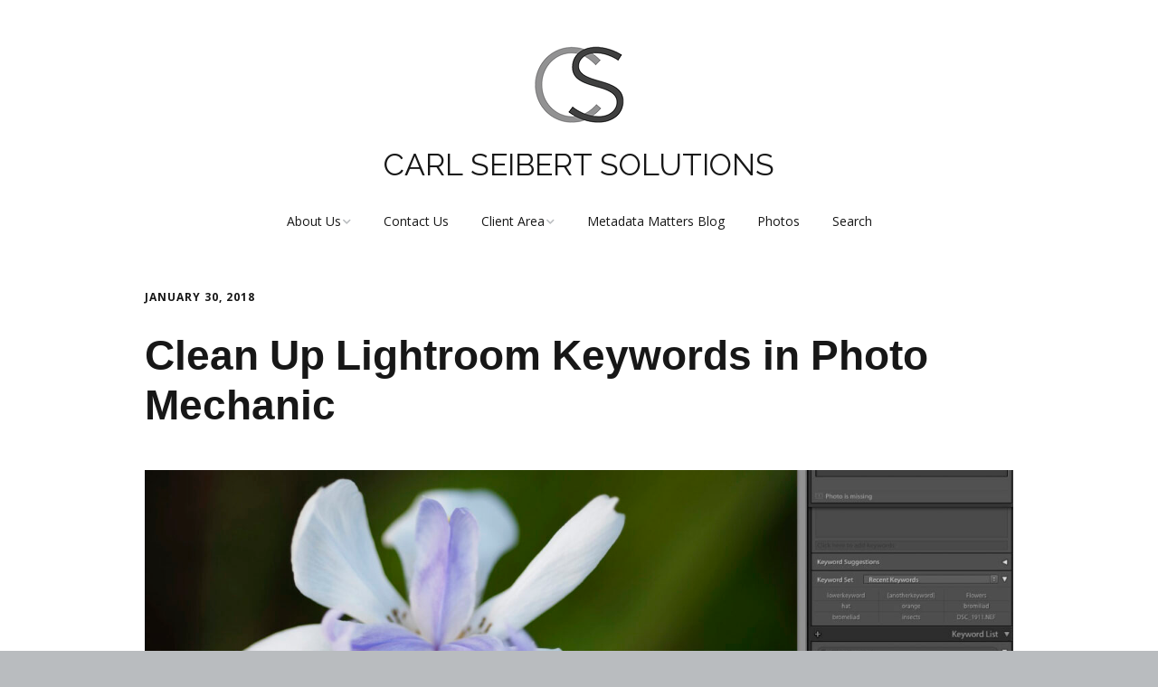

--- FILE ---
content_type: text/html; charset=utf-8
request_url: https://www.google.com/recaptcha/api2/anchor?ar=1&k=6Lf-RicUAAAAAPvorljMakOBqmH5Tqbv7x_oILLj&co=aHR0cHM6Ly93d3cuY2FybHNlaWJlcnQuY29tOjQ0Mw..&hl=en&v=PoyoqOPhxBO7pBk68S4YbpHZ&theme=light&size=normal&anchor-ms=20000&execute-ms=30000&cb=rdxbydfhltsa
body_size: 49685
content:
<!DOCTYPE HTML><html dir="ltr" lang="en"><head><meta http-equiv="Content-Type" content="text/html; charset=UTF-8">
<meta http-equiv="X-UA-Compatible" content="IE=edge">
<title>reCAPTCHA</title>
<style type="text/css">
/* cyrillic-ext */
@font-face {
  font-family: 'Roboto';
  font-style: normal;
  font-weight: 400;
  font-stretch: 100%;
  src: url(//fonts.gstatic.com/s/roboto/v48/KFO7CnqEu92Fr1ME7kSn66aGLdTylUAMa3GUBHMdazTgWw.woff2) format('woff2');
  unicode-range: U+0460-052F, U+1C80-1C8A, U+20B4, U+2DE0-2DFF, U+A640-A69F, U+FE2E-FE2F;
}
/* cyrillic */
@font-face {
  font-family: 'Roboto';
  font-style: normal;
  font-weight: 400;
  font-stretch: 100%;
  src: url(//fonts.gstatic.com/s/roboto/v48/KFO7CnqEu92Fr1ME7kSn66aGLdTylUAMa3iUBHMdazTgWw.woff2) format('woff2');
  unicode-range: U+0301, U+0400-045F, U+0490-0491, U+04B0-04B1, U+2116;
}
/* greek-ext */
@font-face {
  font-family: 'Roboto';
  font-style: normal;
  font-weight: 400;
  font-stretch: 100%;
  src: url(//fonts.gstatic.com/s/roboto/v48/KFO7CnqEu92Fr1ME7kSn66aGLdTylUAMa3CUBHMdazTgWw.woff2) format('woff2');
  unicode-range: U+1F00-1FFF;
}
/* greek */
@font-face {
  font-family: 'Roboto';
  font-style: normal;
  font-weight: 400;
  font-stretch: 100%;
  src: url(//fonts.gstatic.com/s/roboto/v48/KFO7CnqEu92Fr1ME7kSn66aGLdTylUAMa3-UBHMdazTgWw.woff2) format('woff2');
  unicode-range: U+0370-0377, U+037A-037F, U+0384-038A, U+038C, U+038E-03A1, U+03A3-03FF;
}
/* math */
@font-face {
  font-family: 'Roboto';
  font-style: normal;
  font-weight: 400;
  font-stretch: 100%;
  src: url(//fonts.gstatic.com/s/roboto/v48/KFO7CnqEu92Fr1ME7kSn66aGLdTylUAMawCUBHMdazTgWw.woff2) format('woff2');
  unicode-range: U+0302-0303, U+0305, U+0307-0308, U+0310, U+0312, U+0315, U+031A, U+0326-0327, U+032C, U+032F-0330, U+0332-0333, U+0338, U+033A, U+0346, U+034D, U+0391-03A1, U+03A3-03A9, U+03B1-03C9, U+03D1, U+03D5-03D6, U+03F0-03F1, U+03F4-03F5, U+2016-2017, U+2034-2038, U+203C, U+2040, U+2043, U+2047, U+2050, U+2057, U+205F, U+2070-2071, U+2074-208E, U+2090-209C, U+20D0-20DC, U+20E1, U+20E5-20EF, U+2100-2112, U+2114-2115, U+2117-2121, U+2123-214F, U+2190, U+2192, U+2194-21AE, U+21B0-21E5, U+21F1-21F2, U+21F4-2211, U+2213-2214, U+2216-22FF, U+2308-230B, U+2310, U+2319, U+231C-2321, U+2336-237A, U+237C, U+2395, U+239B-23B7, U+23D0, U+23DC-23E1, U+2474-2475, U+25AF, U+25B3, U+25B7, U+25BD, U+25C1, U+25CA, U+25CC, U+25FB, U+266D-266F, U+27C0-27FF, U+2900-2AFF, U+2B0E-2B11, U+2B30-2B4C, U+2BFE, U+3030, U+FF5B, U+FF5D, U+1D400-1D7FF, U+1EE00-1EEFF;
}
/* symbols */
@font-face {
  font-family: 'Roboto';
  font-style: normal;
  font-weight: 400;
  font-stretch: 100%;
  src: url(//fonts.gstatic.com/s/roboto/v48/KFO7CnqEu92Fr1ME7kSn66aGLdTylUAMaxKUBHMdazTgWw.woff2) format('woff2');
  unicode-range: U+0001-000C, U+000E-001F, U+007F-009F, U+20DD-20E0, U+20E2-20E4, U+2150-218F, U+2190, U+2192, U+2194-2199, U+21AF, U+21E6-21F0, U+21F3, U+2218-2219, U+2299, U+22C4-22C6, U+2300-243F, U+2440-244A, U+2460-24FF, U+25A0-27BF, U+2800-28FF, U+2921-2922, U+2981, U+29BF, U+29EB, U+2B00-2BFF, U+4DC0-4DFF, U+FFF9-FFFB, U+10140-1018E, U+10190-1019C, U+101A0, U+101D0-101FD, U+102E0-102FB, U+10E60-10E7E, U+1D2C0-1D2D3, U+1D2E0-1D37F, U+1F000-1F0FF, U+1F100-1F1AD, U+1F1E6-1F1FF, U+1F30D-1F30F, U+1F315, U+1F31C, U+1F31E, U+1F320-1F32C, U+1F336, U+1F378, U+1F37D, U+1F382, U+1F393-1F39F, U+1F3A7-1F3A8, U+1F3AC-1F3AF, U+1F3C2, U+1F3C4-1F3C6, U+1F3CA-1F3CE, U+1F3D4-1F3E0, U+1F3ED, U+1F3F1-1F3F3, U+1F3F5-1F3F7, U+1F408, U+1F415, U+1F41F, U+1F426, U+1F43F, U+1F441-1F442, U+1F444, U+1F446-1F449, U+1F44C-1F44E, U+1F453, U+1F46A, U+1F47D, U+1F4A3, U+1F4B0, U+1F4B3, U+1F4B9, U+1F4BB, U+1F4BF, U+1F4C8-1F4CB, U+1F4D6, U+1F4DA, U+1F4DF, U+1F4E3-1F4E6, U+1F4EA-1F4ED, U+1F4F7, U+1F4F9-1F4FB, U+1F4FD-1F4FE, U+1F503, U+1F507-1F50B, U+1F50D, U+1F512-1F513, U+1F53E-1F54A, U+1F54F-1F5FA, U+1F610, U+1F650-1F67F, U+1F687, U+1F68D, U+1F691, U+1F694, U+1F698, U+1F6AD, U+1F6B2, U+1F6B9-1F6BA, U+1F6BC, U+1F6C6-1F6CF, U+1F6D3-1F6D7, U+1F6E0-1F6EA, U+1F6F0-1F6F3, U+1F6F7-1F6FC, U+1F700-1F7FF, U+1F800-1F80B, U+1F810-1F847, U+1F850-1F859, U+1F860-1F887, U+1F890-1F8AD, U+1F8B0-1F8BB, U+1F8C0-1F8C1, U+1F900-1F90B, U+1F93B, U+1F946, U+1F984, U+1F996, U+1F9E9, U+1FA00-1FA6F, U+1FA70-1FA7C, U+1FA80-1FA89, U+1FA8F-1FAC6, U+1FACE-1FADC, U+1FADF-1FAE9, U+1FAF0-1FAF8, U+1FB00-1FBFF;
}
/* vietnamese */
@font-face {
  font-family: 'Roboto';
  font-style: normal;
  font-weight: 400;
  font-stretch: 100%;
  src: url(//fonts.gstatic.com/s/roboto/v48/KFO7CnqEu92Fr1ME7kSn66aGLdTylUAMa3OUBHMdazTgWw.woff2) format('woff2');
  unicode-range: U+0102-0103, U+0110-0111, U+0128-0129, U+0168-0169, U+01A0-01A1, U+01AF-01B0, U+0300-0301, U+0303-0304, U+0308-0309, U+0323, U+0329, U+1EA0-1EF9, U+20AB;
}
/* latin-ext */
@font-face {
  font-family: 'Roboto';
  font-style: normal;
  font-weight: 400;
  font-stretch: 100%;
  src: url(//fonts.gstatic.com/s/roboto/v48/KFO7CnqEu92Fr1ME7kSn66aGLdTylUAMa3KUBHMdazTgWw.woff2) format('woff2');
  unicode-range: U+0100-02BA, U+02BD-02C5, U+02C7-02CC, U+02CE-02D7, U+02DD-02FF, U+0304, U+0308, U+0329, U+1D00-1DBF, U+1E00-1E9F, U+1EF2-1EFF, U+2020, U+20A0-20AB, U+20AD-20C0, U+2113, U+2C60-2C7F, U+A720-A7FF;
}
/* latin */
@font-face {
  font-family: 'Roboto';
  font-style: normal;
  font-weight: 400;
  font-stretch: 100%;
  src: url(//fonts.gstatic.com/s/roboto/v48/KFO7CnqEu92Fr1ME7kSn66aGLdTylUAMa3yUBHMdazQ.woff2) format('woff2');
  unicode-range: U+0000-00FF, U+0131, U+0152-0153, U+02BB-02BC, U+02C6, U+02DA, U+02DC, U+0304, U+0308, U+0329, U+2000-206F, U+20AC, U+2122, U+2191, U+2193, U+2212, U+2215, U+FEFF, U+FFFD;
}
/* cyrillic-ext */
@font-face {
  font-family: 'Roboto';
  font-style: normal;
  font-weight: 500;
  font-stretch: 100%;
  src: url(//fonts.gstatic.com/s/roboto/v48/KFO7CnqEu92Fr1ME7kSn66aGLdTylUAMa3GUBHMdazTgWw.woff2) format('woff2');
  unicode-range: U+0460-052F, U+1C80-1C8A, U+20B4, U+2DE0-2DFF, U+A640-A69F, U+FE2E-FE2F;
}
/* cyrillic */
@font-face {
  font-family: 'Roboto';
  font-style: normal;
  font-weight: 500;
  font-stretch: 100%;
  src: url(//fonts.gstatic.com/s/roboto/v48/KFO7CnqEu92Fr1ME7kSn66aGLdTylUAMa3iUBHMdazTgWw.woff2) format('woff2');
  unicode-range: U+0301, U+0400-045F, U+0490-0491, U+04B0-04B1, U+2116;
}
/* greek-ext */
@font-face {
  font-family: 'Roboto';
  font-style: normal;
  font-weight: 500;
  font-stretch: 100%;
  src: url(//fonts.gstatic.com/s/roboto/v48/KFO7CnqEu92Fr1ME7kSn66aGLdTylUAMa3CUBHMdazTgWw.woff2) format('woff2');
  unicode-range: U+1F00-1FFF;
}
/* greek */
@font-face {
  font-family: 'Roboto';
  font-style: normal;
  font-weight: 500;
  font-stretch: 100%;
  src: url(//fonts.gstatic.com/s/roboto/v48/KFO7CnqEu92Fr1ME7kSn66aGLdTylUAMa3-UBHMdazTgWw.woff2) format('woff2');
  unicode-range: U+0370-0377, U+037A-037F, U+0384-038A, U+038C, U+038E-03A1, U+03A3-03FF;
}
/* math */
@font-face {
  font-family: 'Roboto';
  font-style: normal;
  font-weight: 500;
  font-stretch: 100%;
  src: url(//fonts.gstatic.com/s/roboto/v48/KFO7CnqEu92Fr1ME7kSn66aGLdTylUAMawCUBHMdazTgWw.woff2) format('woff2');
  unicode-range: U+0302-0303, U+0305, U+0307-0308, U+0310, U+0312, U+0315, U+031A, U+0326-0327, U+032C, U+032F-0330, U+0332-0333, U+0338, U+033A, U+0346, U+034D, U+0391-03A1, U+03A3-03A9, U+03B1-03C9, U+03D1, U+03D5-03D6, U+03F0-03F1, U+03F4-03F5, U+2016-2017, U+2034-2038, U+203C, U+2040, U+2043, U+2047, U+2050, U+2057, U+205F, U+2070-2071, U+2074-208E, U+2090-209C, U+20D0-20DC, U+20E1, U+20E5-20EF, U+2100-2112, U+2114-2115, U+2117-2121, U+2123-214F, U+2190, U+2192, U+2194-21AE, U+21B0-21E5, U+21F1-21F2, U+21F4-2211, U+2213-2214, U+2216-22FF, U+2308-230B, U+2310, U+2319, U+231C-2321, U+2336-237A, U+237C, U+2395, U+239B-23B7, U+23D0, U+23DC-23E1, U+2474-2475, U+25AF, U+25B3, U+25B7, U+25BD, U+25C1, U+25CA, U+25CC, U+25FB, U+266D-266F, U+27C0-27FF, U+2900-2AFF, U+2B0E-2B11, U+2B30-2B4C, U+2BFE, U+3030, U+FF5B, U+FF5D, U+1D400-1D7FF, U+1EE00-1EEFF;
}
/* symbols */
@font-face {
  font-family: 'Roboto';
  font-style: normal;
  font-weight: 500;
  font-stretch: 100%;
  src: url(//fonts.gstatic.com/s/roboto/v48/KFO7CnqEu92Fr1ME7kSn66aGLdTylUAMaxKUBHMdazTgWw.woff2) format('woff2');
  unicode-range: U+0001-000C, U+000E-001F, U+007F-009F, U+20DD-20E0, U+20E2-20E4, U+2150-218F, U+2190, U+2192, U+2194-2199, U+21AF, U+21E6-21F0, U+21F3, U+2218-2219, U+2299, U+22C4-22C6, U+2300-243F, U+2440-244A, U+2460-24FF, U+25A0-27BF, U+2800-28FF, U+2921-2922, U+2981, U+29BF, U+29EB, U+2B00-2BFF, U+4DC0-4DFF, U+FFF9-FFFB, U+10140-1018E, U+10190-1019C, U+101A0, U+101D0-101FD, U+102E0-102FB, U+10E60-10E7E, U+1D2C0-1D2D3, U+1D2E0-1D37F, U+1F000-1F0FF, U+1F100-1F1AD, U+1F1E6-1F1FF, U+1F30D-1F30F, U+1F315, U+1F31C, U+1F31E, U+1F320-1F32C, U+1F336, U+1F378, U+1F37D, U+1F382, U+1F393-1F39F, U+1F3A7-1F3A8, U+1F3AC-1F3AF, U+1F3C2, U+1F3C4-1F3C6, U+1F3CA-1F3CE, U+1F3D4-1F3E0, U+1F3ED, U+1F3F1-1F3F3, U+1F3F5-1F3F7, U+1F408, U+1F415, U+1F41F, U+1F426, U+1F43F, U+1F441-1F442, U+1F444, U+1F446-1F449, U+1F44C-1F44E, U+1F453, U+1F46A, U+1F47D, U+1F4A3, U+1F4B0, U+1F4B3, U+1F4B9, U+1F4BB, U+1F4BF, U+1F4C8-1F4CB, U+1F4D6, U+1F4DA, U+1F4DF, U+1F4E3-1F4E6, U+1F4EA-1F4ED, U+1F4F7, U+1F4F9-1F4FB, U+1F4FD-1F4FE, U+1F503, U+1F507-1F50B, U+1F50D, U+1F512-1F513, U+1F53E-1F54A, U+1F54F-1F5FA, U+1F610, U+1F650-1F67F, U+1F687, U+1F68D, U+1F691, U+1F694, U+1F698, U+1F6AD, U+1F6B2, U+1F6B9-1F6BA, U+1F6BC, U+1F6C6-1F6CF, U+1F6D3-1F6D7, U+1F6E0-1F6EA, U+1F6F0-1F6F3, U+1F6F7-1F6FC, U+1F700-1F7FF, U+1F800-1F80B, U+1F810-1F847, U+1F850-1F859, U+1F860-1F887, U+1F890-1F8AD, U+1F8B0-1F8BB, U+1F8C0-1F8C1, U+1F900-1F90B, U+1F93B, U+1F946, U+1F984, U+1F996, U+1F9E9, U+1FA00-1FA6F, U+1FA70-1FA7C, U+1FA80-1FA89, U+1FA8F-1FAC6, U+1FACE-1FADC, U+1FADF-1FAE9, U+1FAF0-1FAF8, U+1FB00-1FBFF;
}
/* vietnamese */
@font-face {
  font-family: 'Roboto';
  font-style: normal;
  font-weight: 500;
  font-stretch: 100%;
  src: url(//fonts.gstatic.com/s/roboto/v48/KFO7CnqEu92Fr1ME7kSn66aGLdTylUAMa3OUBHMdazTgWw.woff2) format('woff2');
  unicode-range: U+0102-0103, U+0110-0111, U+0128-0129, U+0168-0169, U+01A0-01A1, U+01AF-01B0, U+0300-0301, U+0303-0304, U+0308-0309, U+0323, U+0329, U+1EA0-1EF9, U+20AB;
}
/* latin-ext */
@font-face {
  font-family: 'Roboto';
  font-style: normal;
  font-weight: 500;
  font-stretch: 100%;
  src: url(//fonts.gstatic.com/s/roboto/v48/KFO7CnqEu92Fr1ME7kSn66aGLdTylUAMa3KUBHMdazTgWw.woff2) format('woff2');
  unicode-range: U+0100-02BA, U+02BD-02C5, U+02C7-02CC, U+02CE-02D7, U+02DD-02FF, U+0304, U+0308, U+0329, U+1D00-1DBF, U+1E00-1E9F, U+1EF2-1EFF, U+2020, U+20A0-20AB, U+20AD-20C0, U+2113, U+2C60-2C7F, U+A720-A7FF;
}
/* latin */
@font-face {
  font-family: 'Roboto';
  font-style: normal;
  font-weight: 500;
  font-stretch: 100%;
  src: url(//fonts.gstatic.com/s/roboto/v48/KFO7CnqEu92Fr1ME7kSn66aGLdTylUAMa3yUBHMdazQ.woff2) format('woff2');
  unicode-range: U+0000-00FF, U+0131, U+0152-0153, U+02BB-02BC, U+02C6, U+02DA, U+02DC, U+0304, U+0308, U+0329, U+2000-206F, U+20AC, U+2122, U+2191, U+2193, U+2212, U+2215, U+FEFF, U+FFFD;
}
/* cyrillic-ext */
@font-face {
  font-family: 'Roboto';
  font-style: normal;
  font-weight: 900;
  font-stretch: 100%;
  src: url(//fonts.gstatic.com/s/roboto/v48/KFO7CnqEu92Fr1ME7kSn66aGLdTylUAMa3GUBHMdazTgWw.woff2) format('woff2');
  unicode-range: U+0460-052F, U+1C80-1C8A, U+20B4, U+2DE0-2DFF, U+A640-A69F, U+FE2E-FE2F;
}
/* cyrillic */
@font-face {
  font-family: 'Roboto';
  font-style: normal;
  font-weight: 900;
  font-stretch: 100%;
  src: url(//fonts.gstatic.com/s/roboto/v48/KFO7CnqEu92Fr1ME7kSn66aGLdTylUAMa3iUBHMdazTgWw.woff2) format('woff2');
  unicode-range: U+0301, U+0400-045F, U+0490-0491, U+04B0-04B1, U+2116;
}
/* greek-ext */
@font-face {
  font-family: 'Roboto';
  font-style: normal;
  font-weight: 900;
  font-stretch: 100%;
  src: url(//fonts.gstatic.com/s/roboto/v48/KFO7CnqEu92Fr1ME7kSn66aGLdTylUAMa3CUBHMdazTgWw.woff2) format('woff2');
  unicode-range: U+1F00-1FFF;
}
/* greek */
@font-face {
  font-family: 'Roboto';
  font-style: normal;
  font-weight: 900;
  font-stretch: 100%;
  src: url(//fonts.gstatic.com/s/roboto/v48/KFO7CnqEu92Fr1ME7kSn66aGLdTylUAMa3-UBHMdazTgWw.woff2) format('woff2');
  unicode-range: U+0370-0377, U+037A-037F, U+0384-038A, U+038C, U+038E-03A1, U+03A3-03FF;
}
/* math */
@font-face {
  font-family: 'Roboto';
  font-style: normal;
  font-weight: 900;
  font-stretch: 100%;
  src: url(//fonts.gstatic.com/s/roboto/v48/KFO7CnqEu92Fr1ME7kSn66aGLdTylUAMawCUBHMdazTgWw.woff2) format('woff2');
  unicode-range: U+0302-0303, U+0305, U+0307-0308, U+0310, U+0312, U+0315, U+031A, U+0326-0327, U+032C, U+032F-0330, U+0332-0333, U+0338, U+033A, U+0346, U+034D, U+0391-03A1, U+03A3-03A9, U+03B1-03C9, U+03D1, U+03D5-03D6, U+03F0-03F1, U+03F4-03F5, U+2016-2017, U+2034-2038, U+203C, U+2040, U+2043, U+2047, U+2050, U+2057, U+205F, U+2070-2071, U+2074-208E, U+2090-209C, U+20D0-20DC, U+20E1, U+20E5-20EF, U+2100-2112, U+2114-2115, U+2117-2121, U+2123-214F, U+2190, U+2192, U+2194-21AE, U+21B0-21E5, U+21F1-21F2, U+21F4-2211, U+2213-2214, U+2216-22FF, U+2308-230B, U+2310, U+2319, U+231C-2321, U+2336-237A, U+237C, U+2395, U+239B-23B7, U+23D0, U+23DC-23E1, U+2474-2475, U+25AF, U+25B3, U+25B7, U+25BD, U+25C1, U+25CA, U+25CC, U+25FB, U+266D-266F, U+27C0-27FF, U+2900-2AFF, U+2B0E-2B11, U+2B30-2B4C, U+2BFE, U+3030, U+FF5B, U+FF5D, U+1D400-1D7FF, U+1EE00-1EEFF;
}
/* symbols */
@font-face {
  font-family: 'Roboto';
  font-style: normal;
  font-weight: 900;
  font-stretch: 100%;
  src: url(//fonts.gstatic.com/s/roboto/v48/KFO7CnqEu92Fr1ME7kSn66aGLdTylUAMaxKUBHMdazTgWw.woff2) format('woff2');
  unicode-range: U+0001-000C, U+000E-001F, U+007F-009F, U+20DD-20E0, U+20E2-20E4, U+2150-218F, U+2190, U+2192, U+2194-2199, U+21AF, U+21E6-21F0, U+21F3, U+2218-2219, U+2299, U+22C4-22C6, U+2300-243F, U+2440-244A, U+2460-24FF, U+25A0-27BF, U+2800-28FF, U+2921-2922, U+2981, U+29BF, U+29EB, U+2B00-2BFF, U+4DC0-4DFF, U+FFF9-FFFB, U+10140-1018E, U+10190-1019C, U+101A0, U+101D0-101FD, U+102E0-102FB, U+10E60-10E7E, U+1D2C0-1D2D3, U+1D2E0-1D37F, U+1F000-1F0FF, U+1F100-1F1AD, U+1F1E6-1F1FF, U+1F30D-1F30F, U+1F315, U+1F31C, U+1F31E, U+1F320-1F32C, U+1F336, U+1F378, U+1F37D, U+1F382, U+1F393-1F39F, U+1F3A7-1F3A8, U+1F3AC-1F3AF, U+1F3C2, U+1F3C4-1F3C6, U+1F3CA-1F3CE, U+1F3D4-1F3E0, U+1F3ED, U+1F3F1-1F3F3, U+1F3F5-1F3F7, U+1F408, U+1F415, U+1F41F, U+1F426, U+1F43F, U+1F441-1F442, U+1F444, U+1F446-1F449, U+1F44C-1F44E, U+1F453, U+1F46A, U+1F47D, U+1F4A3, U+1F4B0, U+1F4B3, U+1F4B9, U+1F4BB, U+1F4BF, U+1F4C8-1F4CB, U+1F4D6, U+1F4DA, U+1F4DF, U+1F4E3-1F4E6, U+1F4EA-1F4ED, U+1F4F7, U+1F4F9-1F4FB, U+1F4FD-1F4FE, U+1F503, U+1F507-1F50B, U+1F50D, U+1F512-1F513, U+1F53E-1F54A, U+1F54F-1F5FA, U+1F610, U+1F650-1F67F, U+1F687, U+1F68D, U+1F691, U+1F694, U+1F698, U+1F6AD, U+1F6B2, U+1F6B9-1F6BA, U+1F6BC, U+1F6C6-1F6CF, U+1F6D3-1F6D7, U+1F6E0-1F6EA, U+1F6F0-1F6F3, U+1F6F7-1F6FC, U+1F700-1F7FF, U+1F800-1F80B, U+1F810-1F847, U+1F850-1F859, U+1F860-1F887, U+1F890-1F8AD, U+1F8B0-1F8BB, U+1F8C0-1F8C1, U+1F900-1F90B, U+1F93B, U+1F946, U+1F984, U+1F996, U+1F9E9, U+1FA00-1FA6F, U+1FA70-1FA7C, U+1FA80-1FA89, U+1FA8F-1FAC6, U+1FACE-1FADC, U+1FADF-1FAE9, U+1FAF0-1FAF8, U+1FB00-1FBFF;
}
/* vietnamese */
@font-face {
  font-family: 'Roboto';
  font-style: normal;
  font-weight: 900;
  font-stretch: 100%;
  src: url(//fonts.gstatic.com/s/roboto/v48/KFO7CnqEu92Fr1ME7kSn66aGLdTylUAMa3OUBHMdazTgWw.woff2) format('woff2');
  unicode-range: U+0102-0103, U+0110-0111, U+0128-0129, U+0168-0169, U+01A0-01A1, U+01AF-01B0, U+0300-0301, U+0303-0304, U+0308-0309, U+0323, U+0329, U+1EA0-1EF9, U+20AB;
}
/* latin-ext */
@font-face {
  font-family: 'Roboto';
  font-style: normal;
  font-weight: 900;
  font-stretch: 100%;
  src: url(//fonts.gstatic.com/s/roboto/v48/KFO7CnqEu92Fr1ME7kSn66aGLdTylUAMa3KUBHMdazTgWw.woff2) format('woff2');
  unicode-range: U+0100-02BA, U+02BD-02C5, U+02C7-02CC, U+02CE-02D7, U+02DD-02FF, U+0304, U+0308, U+0329, U+1D00-1DBF, U+1E00-1E9F, U+1EF2-1EFF, U+2020, U+20A0-20AB, U+20AD-20C0, U+2113, U+2C60-2C7F, U+A720-A7FF;
}
/* latin */
@font-face {
  font-family: 'Roboto';
  font-style: normal;
  font-weight: 900;
  font-stretch: 100%;
  src: url(//fonts.gstatic.com/s/roboto/v48/KFO7CnqEu92Fr1ME7kSn66aGLdTylUAMa3yUBHMdazQ.woff2) format('woff2');
  unicode-range: U+0000-00FF, U+0131, U+0152-0153, U+02BB-02BC, U+02C6, U+02DA, U+02DC, U+0304, U+0308, U+0329, U+2000-206F, U+20AC, U+2122, U+2191, U+2193, U+2212, U+2215, U+FEFF, U+FFFD;
}

</style>
<link rel="stylesheet" type="text/css" href="https://www.gstatic.com/recaptcha/releases/PoyoqOPhxBO7pBk68S4YbpHZ/styles__ltr.css">
<script nonce="mrO7Y7Otnz5ej8Qgh0LuRg" type="text/javascript">window['__recaptcha_api'] = 'https://www.google.com/recaptcha/api2/';</script>
<script type="text/javascript" src="https://www.gstatic.com/recaptcha/releases/PoyoqOPhxBO7pBk68S4YbpHZ/recaptcha__en.js" nonce="mrO7Y7Otnz5ej8Qgh0LuRg">
      
    </script></head>
<body><div id="rc-anchor-alert" class="rc-anchor-alert"></div>
<input type="hidden" id="recaptcha-token" value="[base64]">
<script type="text/javascript" nonce="mrO7Y7Otnz5ej8Qgh0LuRg">
      recaptcha.anchor.Main.init("[\x22ainput\x22,[\x22bgdata\x22,\x22\x22,\[base64]/[base64]/bmV3IFpbdF0obVswXSk6Sz09Mj9uZXcgWlt0XShtWzBdLG1bMV0pOks9PTM/bmV3IFpbdF0obVswXSxtWzFdLG1bMl0pOks9PTQ/[base64]/[base64]/[base64]/[base64]/[base64]/[base64]/[base64]/[base64]/[base64]/[base64]/[base64]/[base64]/[base64]/[base64]\\u003d\\u003d\x22,\[base64]\x22,\[base64]/F8KRw64SYwR3wqxHPMKgw5R1w4LChcOawrtIBcOxwr8OM8KDwr/DoMK/w4LCtjpTwp7CtjgxFcKZJMKgfcK6w4Vnwpg/w4lBcEfCq8ObHW3Cg8KjPk1Ww7/DjCwKQRDCmMOcw4QpwqonKApve8OzwpzDiG/[base64]/NS/[base64]/w48Lw7fDryHClMK2e8Kwwq/[base64]/DknLDvUDDmnjDkcKRw4cVwrbCsMOBwph9WBt2AsOYYGoawqfCrxBBNi1JcMOcb8Ouwr3DlwQIwrXDqjl1w6LDtsOjwqZxworCpXfDnF3CnsKRY8KydsOPw6otwpd0wqvCh8OgY3hTXAXCp8Kpw7Jlw7fCjSw9w6VLKsK/wpjDhcOSJ8Olwp7Du8KXw7skw75MFnpNwqodBSHCh2LDrcO7MmXCkxnDhT1rDcOIwoXDo04fwr/[base64]/G0ZRw5XDl8Kbw7pMBh5Iw7bCqVfCj8O2MMKiw6rCsUF7wpJ4w7I/woLCqMK2w7cYNEjDkmnCsxjCpcKTCcKEwqMVwr7Do8O7IFjCtzjCgjDCm2LCh8K5V8ObdMOiUG/Dh8O+w5PCrcO3DcKsw5HDjcK6V8KTL8OgLMOIw7YAUcOINMK5w4zCgcKHw6dswpUVw7wVw7sBwq/Cl8Ktw6/DlsOLai5zIQNUM1RWwqpbw7jDmsOmwqjDmEXCrsKuMRlqw414And4w6duFhXDmivCs3xtwrh3wqhWwpVrwphEw7/Du1RLW8OcwrPDgSlYw7bCvlHDicOOZ8KAw7rCkcKjwonDjcKYw5/DngzDiU5/w5vDhFZqLMK6w4cuwpDDvgPCksKlS8KuwqDDhsOiAsKowoltMibDrMO0KiBRF1JjPGp+HkvDusO5d00Bw5tlwrsjLjlOwr7DhMOrYmZUQMKhKUpnewc2UcOJUMOtIsKJLsK6wr0ow6pBwpkCwo0Fw550czo9E1Fowpg/WCTDmsK6w4dAwrnCiV7Dux3Dn8Ouw5bCrh3CusObS8KYw5sCwr/CtV0wIBoXA8KUDCI4FsO3JsK1SxPCrSvDrcKXKh4dwoA4w6N/[base64]/DrHMwC8OjLcKROWLCiSbCs33DtXVFVMKswpTDghdlFGZzVCNhRm1Zw4l/[base64]/DqsKsw7wtw7TDmcObXMOUP8KZYsK3Y8OFwopXWcOAH2k8X8K5w6fCv8OYw6XCr8KYwoHCssOQBVw4IlfCksO2FmoVRSc8VxVcw5DCsMKhERbCucOjb2jClnt1wpUSw5fCicK+wr1yA8O9w60tBUfCp8Otw44CEDnDiiJ4w5XCncOow6/CojbDlVvDi8Kywr8hw4IoTBgbw6rCnxXCjMKOwqQIw6vCpsO0YMOKw7FWwr5hwr3DvyHCn8OAbnLDk8OTw4rCicOTX8KpwrsywrQBXxQzLAx+MmHDs1pWwqEDwrXDrsKIw4PDkcOlFcKqwpYPd8K9UMK7wp/[base64]/CssOBwrPDv2PDp8K5wq7DlMKkwrnDrlEGQ8OMwoAmw5fCtMKGfEvCq8ORfG/[base64]/CvHpFHzzDtQYZw63DoMONDXMVw69RwrUYwrnDjcOXw5pDwpYxwrLDhMKLLcOrQ8KVAMKww77ChcKmwroaecOeU25fw6zCh8KicXdQA3xlb2xPw7LCihcABAUIaF7DgHTDvDTCqHs/wqbDoTkgw4DCiwLCkcOrw6QeKQ8lQMKHJl3CpcKfwok3VwPCpXMew43DisK6XcOKOi/ChwgSw7s9wqkgMcOQIsOXw6XCssO6wph/PydUaHzDixfDvTnDicOUw4AraMKPwpnCtVkbOT/DkB7DmcOcw5HCpCoVw43CusOaIsO0akNiw4DDn2BRwoJEE8KcwpzChS7DuMKyw40cBsO+w7TDhRzDuSbCm8OCEzk6wrgLMDQbHcK0wpsSMRjChcO0wrwww6PDo8KMEQIzwpdhwoLDmcKVcw1BQMKIIWxcwo05wovDiUIINcKMw4Y2LXxfHW9NPEExw44/esO8EMO6XnHCuMO9XknDrU/CjcKKVcOQClstRcOiw7xoSMOTayHCh8ObMMKpw6ZLwpsVJmHCtMO+QMKjaXDCncKvw5kOw7cOw6vCpsO6w650bRgsZMKDw68BOcOfw4AOwrx5wr9hDsKsVlrCpsO+KcOAasOeAEHChcOJw4bDjcO1TGcdw5rDrntwXSPClArCvzoawrXDmBPCkhsMbn/CjV5mwrXDsMOnw7fCsgcDw5LDi8Osw5/[base64]/Ck23CukxBwrllb11pw4fCpcK9OkPDj8Kzw67ChXQuwpEqw4jCmQfCncKuVsOCwrzCh8Ocw7zCjUXCgsK0wpluRA3DjcKYw4DDsxBewo9rHSvCnAVJacOIw6zDv15ewroqJ0zCpsKgc3p2VHoIwo/CvcOMWwTDgRZlwq8OwqbClcOlZcKBNMOew490w7BCFcOowqjCr8KGdhDCgXnDs0IuwpbDimN2H8KBFTpEAFwSwp7CisK2K0gLQlXCiMKIwpZ7w7jCq8OPUMO/TsKIw6DCrARUBVrDrDsSwpkww4PDi8ORdCg7wpzCmUtjw4DCi8OuVcOFfcKcRiJTw7fDkRbCrl/Cpn9VBMK8w5BzJCkFwowPeWzCrFdLSMKkwoTCijJXw6fCtT/CoMOnwrjDgTbDp8KLOcKFw6rCtSrDj8OTwprDi2nClxpzwqEVwrISAXXCvMObwrnCp8KwQMO/[base64]/Ds8OhwoA/HMO0LMO/X8OGFV5QKBrChMOPFMK8wo3DgsK5w7HCokMXwpbCqUg2NFPClSvDmFzClMOqQRzCpsK7Cykxw7TCksKKwrdUVcKsw542w5kewo06DABGNsK2w7Jxwo/CmFHDi8OMAijCjm/DjMKBwrxBelRIAALCmcO7BcOkaMOvfcKfw7gVw6XCscOoKMKMw4NAHsOKCi/DsTdbwqnDrcORw5svw5vCoMK7wooedcKbOcK9HcKiV8OYBjXCgSNGw7lOwq/[base64]/Dn8KLOcKKF8O/[base64]/[base64]/fTfDo13Cu8KOw6TDksK3KMKWw5E5w6LCpcKvwrAlIMO6wp3CrsKvN8KIcTbDlsOCIQDDgkhhKsKwwpjCmMOiE8KrdsOYwr7DnF3CpTLDghjDoyrDhsObPhpfw45Kw4nDmcKgKV/DiGbCjQkFw4vClcKgOsK/wo06wqEgwpfCi8OUCsOmFH7Dj8Kcw5DDhlzCgmTDqsOxw4gxP8KfaXkwWsKvEMKAFMKWPHc6EMKUwqguHlbCvMKHT8OKw5MEw7UwMnVbw69jwpDDs8KcfsKJwpI8wq7DvcKrwqnDskY4dsKlwqzDtV3Cl8Kaw6lKwr5bwqzCv8Otw77CqDA/[base64]/Cn8Ksf8OiSMKow43Co1R7ewjDoH95wpQ3Yx/CvQ0XwqHCrsKtfWkVwoBfwrlwwptJw5YgPcO4YsOnwpVMwr00SVnDpF4rfsK8woTCiG1Uw4Niw7zDicOcPcO4M8OKWh8AwpoMw5PChcOSccOCLFZ0JcOuEzrDvEvDsGHDssK2ZcOaw5tzYMOVw5HCjBgdwrTCs8OMacK4wrXCjQrDiG1GwqEiwoI4wrN/woQZw79yUcKzSMKcw6DDhMOkIcKJBD/DnDkDXMOjworDt8OGw7xwZcObH8Okwo7DmMONNUtrwrHCtXXDssOGPsOGwrrCpDLCkxF1QcONDDsVH8Oew6dxw5YxwqDCk8OEGwZ3wrXChgTDgMKTSSBww5nClybCgcO/wpLDqFDCqRM8JGPDrwYSLMKawo/CjSPDqcOHOAjCgh1RC0FbWsKOYWTDqsOFwq41w5siw70PIcKGwqTDucOOwrvDtF/Cn3g+PsKjDMOMF2bCrsOVY3kYacO2eFp9EwjDpMO4wp3Dj0fDu8Klw61bw545wrIGwqQkaHDCh8ODf8K0EsO7CMKEX8K+wpsOw6dbbAMGElcuw6HCkGPDlFUAwq/Ck8OMMX4XayDDhcK5JQxCHcK1DAHCicKERB8JwrQ0wqrCl8OZERbCpw/CksK5wqbCrsO+ZS3CkgjDn1vCn8KkEkzDn0YfPDPDqzoWw4fCu8Ojf0vCuAwcw5zDksKkw7HCiMOmQ3RdUDE6P8KEwpVBMcObNURFwqF6w67Co2/DrcOEw4dZZ0RIw51fw5ZnwrLClTTCvcKnwro6wpwHw4bDu1RbAkbDkynCk0kkZA0OVsO1wpN5XcKJwp3CvcKwS8Ohw6HCjMKpNTVQQTDDl8OOwrI2IxXConUYIX8ABMOyUTvCgcOxwqkFGSIYdRfCu8KwCMOcHcKVwpbDvsO9BhTDhG/[base64]/DhT/DswHDvkzDsjrCpjzDpMOvDMKQEknDsMKYXEsNFSNffGDCumM1URd+QcK5w73DqcOnXcOIRMOuPsKaejURQnB1wpTCmsOuPko6w5LDoWvCnMOLw7XDjWrCtWogw5R2wpQkGMKswp/DgnEowpHCgFnClMKdFMOtw7UiNsKWVSt6UMKjw6FpwrrDhBPDgcKSw7bDp8KiwoAQw6/CpVDDkMKaOcKgw4rCkcOPwr/CrGPCqm1MW3TCnSoAw5MQw7fChTLDk8Kxw5LDhwYAM8Kjw5/DiMKvC8KnwqQZw5PDg8ONw6/[base64]/Dki7DkmU+JMKKwpzChxXCgUjCi0jDonLDk2PClTtvBmXCgsKsAsO7wqHCq8O7RQ48wq7CkMOjwoY1WDRMMMKEwr91LcKvwrFPwq3CpMK/ESUdwrfDo3oIw4zDggJXwqszw4ZtUy7CuMOtw6fCpcKXDCjCnFrDu8K1NsOrw4RHAm/Ci3/DmlEdE8Orw60waMKJNVnCvA3CrURLw64RHEzDjsOyw68owoLClnPDqm0sLyUjacOecQRfw4tuNcObw6o4wpxWdDQuw4Y9w7LDhMODOMOUw6rCpwvDpUQgTEzDrMKoLBRHw5fCuz7CjMKJw4YuSzXCmsOpM2TDrMKhGGx8bMK5acO3w5dLQGLDk8O/w7HCphHCr8O3ecKVasK7W8OIfC0oB8KJwqnDkg8qwocQC27DslDDn2DCocOoKTYHw4/DpcO4wqrCvMOIwpknwr4Xw6Icwr5FwrADw5bDqcKqwrJBwqJ+MFjDisKsw6I6wr1fwqZeP8ORT8Ohw6nClMOBw7QVIkjCsMKqw5/Cp3LDrMKGw6DDlcOowpggSMOrRcKwdcOPXcKxw7Ieb8OIcxpew4XDtzoXw51Iw5PDowPDgcOxBsKJExfCtsOcw7/[base64]/[base64]/[base64]/DpBvDncK5wpF2w5NRw51dw7MObHjCkBXCpyQ2w4fDm30BI8Kew6YOwq5fN8Kjw4TCuMOKZMKdwrTDuQ3CuBHCsAzDvMKWBToMwqdcA1I4wr/DoFYGAiHCkcOfD8KQAk/DusOCRsONTcKAYXDDkB/[base64]/CiVBBfWAWwo/DunvCiMKxw4Zcw6UTw7PDr8OXwoRlSl/CksK9wpN4wrhtw7jDrsOEw67DpTdCLBVYw4l2LFoEXCrDhcKwwoR1SjR+QlFlwonCjk7DtUzDqTXDtg/DgsOqcDwnwpbDvyl/wqLCpsOeKWjDg8O3UMOswq5lGMOvw48UNEPDi1LDjCHDrxtkwptHw5UdB8Khw4sZwr91DCEFw6DDrGrCn1MLw4M6SmzCoMOMSQ4Yw640EcOeEcO7wqnDmMK7QW9aw4MBwo8uKcO9w6w8e8K0w41BN8K/wqlGOsO4w5kkWMKkI8O1WcK8EcO8KsKzHT7Dp8K6w6Vowq/DmiLCt3zChMKEwoAId3k0MGHCscOhwqzDsQTCo8KXbMOHHwFGbsOAwplSMMOfwpQKYMOKwplLUcOyHMOMw6QzecKvO8Oiwp/Cl1Brwos1azfCpH3Cr8KCw6zCkSwYWGrDksOjwoY4w6rCmsOKwqvDmHfCtDY8G0ISIMOAwr5secOAw4fCqMKnZcKkMcK1wq8twqHDuVnCtsKLV3Y/[base64]/Qk1/w5gkwoI7KwfCisODw6PCn8O4OyRaw6TDgsKEw4PDsT/DgWrDpELDpsOmw6Zhw48lw4fDhBDCuBINw68qa3HCjMK7JwbDiMKqNhvCrsOmU8KSfUnDrMKWw5PCqHsABcORw6bCoAM3w7YfwoTDsQ03w6IRSC9UKMOgw4MCw5Nnw68THAQNw6EIw4dnZFVvJsOAw7XDslhsw78QWToaTl/DgsKpwrBcX8KFdMOuN8OkeMK6wqfCimkIw4fDm8OIFsK7wrEQV8OtAUdLEmcVwr1ywrgHPMKhFUvDkA0LNcK4w6/DlsKMw6kiAQTChMO3ZmR2BMO8wpLCi8Kvw7vDoMOHwrLDscOZwqfCrW5yY8KVwqgzdwwbw6PDgiLDq8OFw7DCuMK/[base64]/DksOHwrHCqWpmwrdvakLDg8KOw5HCrsKfcSwNMiARwr8ZPcK9wpFDCcOrwpjDl8OKwrLDusKlw7pjw5DDsMKjw69Vwp0DwqzChQxRXMO6fxJswrrCusKVwoNVw4gGwqfCuGVTS8KJKcKBEWwYHEFED1sEcE/[base64]/CilRpGUjCrlbCgkVVZsKAwpcPcxEfMgfCl8KMwq9MMsKyUcOCSSJLw6BQwrvCtArCgMK/woDDqsKVw5bDmzBBwrXCsn0VwoPDrMKKG8Khw7jChsK2UGfDrMKFcMKXK8K+w7hkY8OGbkfCq8KgISXDp8OcwqvDmsO+GcKOw5HCjXzChcOFSsKNwo0jHQ/DsMOiFsOTwopVwow+w6sZVsKbAWxQwr5zw7cKNsKZw4PDhWwOIcO4encawpLDicOfw4QEw5wHwr8DwqjDlsKwfMOxPcO/wpZawozCoFjCk8O1PmdtTsOPCcKcC1MQe2bCgsKAesKfw70jG8KGwr1swr1iwrlLfcKRw7nDpsO/woVQJMOOMsKvdxDDjMKLwrXDsMKiwr/CmlJLKMKHwpzChy5rw5DDhMKSC8O8w4vDh8OXVEsUw4/[base64]/J1MrR8OYVFnCq8OqasOaw65YWGMAw5nDjsKAwr/[base64]/DliAUwqjCrsOCw6RNSMKeeVTDmnnDgcOzw68jasOpw4h2Q8KqworCvsKow6/DlMK1wptew6gqX8OdwrFUwrnCkh57BsObw4zCtSBewpXCpsOcFCdmw6NmwpDDocKqwpk/HsKsw7A6wqfDs8KUKMKCF8OXw7IwGlzCh8Oyw5NAAQzDgnfChSIJw6LCgnkuwoPCt8K1LsKLJAsZwpjDh8KCPVXDi8KlPSHDr0TDqC7Dij0pUMOzJMKaAMO1w6phw7s7wr/DnMKfwq/Co2nDlcOBwoJKw7LDvEDChFlLKkgROCDCj8Kgwo0BAcOkwqdXwqoswoELbMKhw6zCnMOzdy12IsOtwq1cw5LCvSFBNsK1V2LCnsOZNcKdccOUw7pQw5NqesOYPMO9PcOVw5rCjMKBw5nCgcOmCQjCjcKqwrUew4bCi3VVwqBUwp/DswREwrXChGZfwqjDsMKIcywEH8Kzw4YwNF/Dh1PDgcKbwpEjwozDvHfDssKKwporQh8FwrtBw6XDgcKZUcKow5rDlMK4wqwfw5DCkcKDwoclKcKtwpomw4zCll1TEgEDw5rDk3oswq7CjMK9JcO4wpFAOcObc8OmwpQuwr/DvsOCwr/DhQLClSjDrC7DmhDCmMOBdxbDscObwoYxZUvDny7CgnnCkA7Djg0lwpLCuMKieVUYwok4w7TDjMOKw4tjDsKjdMK+w4cZwqJ/[base64]/Ch2hbKsOFwoHCocO8UTzDssKwdUQ1woRhD8OMwrnDscOvw4pvLVsWwqZ1c8KaNxXDp8OCwr4nw53Cj8ONCcOmT8O4R8O4E8KXw6bDlsOTwpvDqCfCiMOIScO3wpghPXLDszDCgMO9w7HDvsKYw6/[base64]/DoMK+w5RdwrJUwofChgBaX8OoVBRywpvClVTDpsOCw4xPwr/Cv8OJL1sPRsOtw57DncKNHcKGw5ohw5V0w59pbsK1w5zCvsO6wpfClMOuwogGNMODCX/CoApiwpoow4RXWMKZbh0mFCDCi8OKFTpIQ1J2wpNewqfCmBzDgWpwwqtjA8O/SMK3w4FfQsKBTDwEw5jCqMKPWcKmwpHDnn4HOMKUw7XDmcOrdA3CpcOyUsKBwrvDocOyAcOybMOwwrzDiVshw4Q/wqfDgGwaVsK9GXU3w4jCk3DChcKWV8KIW8ODw6rDgMONcMKowrTDosKzwoFQJXAKwo3CksKmw6pLeMOhdsK4w4oAUcKdwoR+w7zCkcOve8Ouw5TDr8KcBHDDiC/DgMKVw4DCmcK6bBFcC8ONVMOPw7Y8woYQAEckJh9ewpDCl3fClcKnTw/DqnPCvEYoDlHDjDdfI8K4fcOXPDLCsUnDmMKZwrg/wpsNHhbClsKpw4oRLFjCoEjDlGxkJsOTw6XDhjJvwr3CncKKGFYvw5vCnsOQZ3bCik4lw4B2dcKhaMK/w5PChW3DocKNw7nCrsKdwpQvQ8Okw4zDq0o2w6/DpcOhUBHChxgVFg/Ckn7Dk8Kfw6wxMWXClUTDiMKew4ZEwofCj3rDtw8rwq3CiBjCgcOSP1QJGEvCoWTDvMKnwp7DtcOuTHXCqlTDvcOnUsO4wp3CnRpUw64QOcKoNQltesK9w70IwpTDpTh2acKNXjRVw4LDsMK/wqbDvsKOwoTDp8KEw7csDsKSwr51wrDCisKPAU0hwofDhsK7woPChMKyAcKnw48WJHp9w5kJwo5ePGFEw7F5I8KBwpRRDCfDiBBMVHbCmsKkw6nDgcO1w6FGMUDCulXCuCHDusOCITLCri3CuMKkw45owoLDusKxcsODwoE+Gy5awofDgsKHfEd4IsOfWsOFJkjDi8O/wp5gTcOiMxg3w57DvcOYTsObw4fCuUPCpkQydCUlYQ/Dj8KBwpHCkXAfY8K+KcORw7fCscOnLcOvw4YaIcOXwpINwoJXw6jCg8KsC8Kzwr3DgcKsQsOnworDn8Oqw7vCq0/DuQdHw7BGCcOfwp/CgMKjScKSw6LDp8OWCR0Gw6HDnsOPL8KHYsKGwpAUTsKjPMKpw4tMVcK8Wix9w4PCjcKBKBZtNcKBwqHDljNSeRzChcO5GcOhBlMNWnTDrcO3AjFqcEc9JMK2WhnDqMOUS8KBHsO2wpLCo8KZXxLCr2Jsw5TCisOfw6rCg8O8azjDsVLDs8Orwp8DQC/Ck8K0w57CncKBRsKuw6svMlDCjmFpISrDicOOMx/[base64]/Cn2VpbMOWwpXDmMOOw7jCsR55wqpseAnDgQDDqXLDnMKXPw4/[base64]/[base64]/CkE7Dr8OTwoYCe8OaMCs0YMO4wrLCv3fCpMKHOMOpwrTDqMKJwpt6AGrCs2rDhwwnw7NzwpDDhsO9w73Cl8KwwovDjidwWsKWZkssM3XDqWAuwqLDuFfCtk/ChcO+wrJJw4cIbcKle8OYWcKPw7l+HjHDkMKyw4BkRsO6UQ3CtMKyw7nDn8OpUQjCozoHTsK+w6fCmVXChE7CmR3CgsKhNMKkw7NAPMO4XEoCLMOrw4TDtMOCwrptWzvDtMOLw7TCoUbDggTCn2cfZMO2W8O6w5PCi8OQwpnCqzbDmMKWGMK/[base64]/[base64]/DvsOQKwcYworDow/Dq8K5w5Bnw506F8KXYMK5acOqZSjDnB3CgcO0PkZXw6huw7pZwpXDvk4yY08qR8O0w7JFUi/ChcKFY8K1HsKdw7Zjw67CtgfClUDDjwPDlsKKZ8KgIGlrNBloXMKZPMOQEcOnOUATw6nCpm7Co8O8AsKTwpvClcK3wrFKZsKJwq/[base64]/CnUwAw5gJw4RIw7YOwp7CncOBLsK7wqVUeEBuw47DjCHCvsKyS1F4wovCu0oiJ8KBdDsbMixrCMKNwqLDgsKAXsK8wrvDgELDnA7DsHVxw4nCqX/Cn13Ct8KNdnIdw7bDliDDnX/[base64]/w4nDiS3CpjLCqEQna8KNUwYpw5PCpSJJcsO4wrbCqX/DjT0ewotIwqcbL0TCtFLDgXLDoS/Du3TDiHvCgMKtwo87w4R1w7TCqmFqwo1ew6bCtHDCg8K/w6vDg8KrQsOvwqYnJgZzw6TDjsOjwoIxw5LCq8OMFADDhlPDiFjDgsKmccOTw4c2w60BwoEuw4gvw5xIw53CvcKrLsOiwrHDs8OnQsOwZMO4N8KcGMKkw77ChVVJwr8WwpV9wrHDtnvCvEvCvS/[base64]/DlgUET8OSIcKUe8Ozw4DCvcOUBjXDmsOIKsKxEcKaw6IXw6F+w6/Ck8K/w6wMwpnDgMKaw7gdw4fDmxTCoGo6w4Yywo9GwrfCkHFHbcKtw5vDjMK3XGYFZMKdw5VowoPCnCArw6fDk8OEwqfChMOqwqXCpcKuScK6wqNDwrg4woRcwrfCghMJwojCjQ7Dqh/DthMKcMOEwqgewoMVFMKfwpXDhsKaDBbCsjtzQR7Cr8KGO8K9wpvCjy/CgnwSWMKEw5hhw4h4HQYfw4zDrMK+b8KHUsKbw5JdwqnCunnDrsKaey/DkxPDt8Kjw7dCFQLDsXUcwow/w6MSDmLDr8K1w6pPPyvCh8KbfXXDhFpIw6PCiDDCixPDl049w73DsQXDj0ZlAkc3w4fCrH/[base64]/DrcK/w6vCusOMNhPCmEbDtcOSwo/Cs8OcQ8OWw7zDrVwIDBgDVMOCaEtgOcOAHsO7JGRzw5jCg8OHd8KpcUc+woLDmUwSwqMHBcKzwpzCtlU3w68GE8Kuw7fCjcOMw43DiMKzMcKBTz5KECTCo8O4wrkxw5VtX20yw6rDsWfDg8Kxw4rCt8OxwqfCicKWwpQNXsKZVwHCqEzDncO8woV6QMKAfn/CpnXCmcOawoLCicOef2LCksKeHhrCo3VUWcONwqnDhsORw5UIMmF+QnbChcObw405WsOOOVLDp8KJYE7ChcKqw78ibsKGH8KKW8KhLsOVwoRGwo3Dvi49wqJNw5PDkg1IwozCsmclwojDh1V5OMOzwph6w5/[base64]/ShYhGhZZw7jDvxRfAAkQUMKrw6Q+w4TCoMOMX8OKwqNGIMKRD8OTUHNGw4fDmSHDjMKvwqDDk3/Dj1HDigxIQ2A0OD4ISsOrwptjwpFYcQkPw7rCgx5Cw7fDm2FowopdCmPCo3Mhw6rCocK1w7dmMXfCj23Do8KPO8KswrXDiHg1Y8OlwrXDicKDFUYdwpLCsMO0RcOkwpDDtxvCkw5hccO7w6fCjcOVI8KQwrFmwoZOCVjDtcKaOyE/L1rDnQfCjcOSw77Cr8Obw4jCi8OtZMK/wqPDlDDDoyjCmF8iw7TDv8KQUcK4D8OMGkIHw6AKwqQ4bgPDqT9Nw6zCswHCiEZnwrjDgyrDpl5qw4HDo30gw4QRw7bCvQ/Csz4Uw7fCln4xMXFvd2XDiT49B8OqSX7CkcOhWMOUwpt9EsKTw5DCjsOfw4/CvxTChn0vPSMPEnk7w4TDvjpGdgPClHZEwoLCucOQw4tCPsOPwpfDmEYORMKUITDDllnCsUA/wrfDg8K7Lzpew4LDhDPCk8KOYMK7w6NKwrMBwoheYsOvJsO/w5zCrcOMSTdZw4/DnMOVw5Q5XcOfw4/CrS7Cl8Oew7syw4zCvMKRwqjCosKlw4PDmMKQw45Uw5PDksOYb2RiRMK7wrfDr8ODw7BTMCQ9wr5wXUPCux3Dr8OYw5DDs8KyW8K+RBLDtXQxwroPw7ZTw57CnhDDpMOZTy/Co2zDucK9wqLDrjPDpH7CgsOKwopVMCvClGM1wrZFw5Qgw5pAIsOADARkw4/[base64]/KcOcX3BjNg7DomLCljluXwZhABTDucOqw4YGw6LDosOmw65awqrCn8KGNC5YwqzCgwnCrlc5WsO/R8Kjwp/Cr8KfwqrCsMOdU3/DhsOhQ2zDpzh5XGZ3w7dywoQ8wrfCtMKqwq3CmsKIwoscczXDskI6w5LCi8K6UR9Gw5tXw592w7zDkMKiwrLDqMOITx9lwpABwohsfFXCjMKBw7Mtwo07w6x/MEHDjMKOIHQuVzLDq8OEDsK9w7PDlsKAXsOlw64vBcO6wroRwrPCs8Oqa2JcwoB3w592w6I1w6XDpcODfMK5wo4jeDLCuUsnw7YVfzMZwr0xw5nCt8Olw7zDqcKUw7gvwrxxC0PDhMKowovDqznDhsKgMcKqwrrDgMKZRMKXGsOzYyrDvMK5WFHDn8O/NMOANUfCpcOQNMOEw5ZdAsKLw6nDtC4ow6hrPWgmw4/CtmvDvsOJwq/Dn8KEEgN5wqTDlcOEwp/[base64]/[base64]/Cqz8MwqkFDFrCpx3DgFNCNsOMw7XCnWPDsMODWjBqw6JiOUsfw7rDmcOCw4s/wrshw75ZwrzDnR8Ren7Cl1BlQcKKGcKxwpHDmTnDjTTCoHk4bsKMw74rTG3DicO/w5jCh3XCkcKLw5PCilxNMw7DoDDDpMKywpVQw4fChXFPwpLCuW54w5/CmEESF8KLZcKJC8Kwwql/w63DlMOANEjDqRbDmDDCkR7DgkPDmW7CtAjCvMKJJ8KNIcOHKMKPRVTCt2BAwpbCslUpaAdPBjrDoVvCsyfDvsKZaWpMwrovwpFzw6rCusOCcUEPw5DChMKfwrLDhsK3wr/DksK9UQPCgHsyPsKVw5HDglwXw7RxYG/DrAU7w6HCncKmOQzDocKBUcOdw5TDmzw6EcKbwp7CiSFkHMO0w5JVw6EUw6nDsAnDrB4qN8OYw4MOw6Q8w44UbcOxXxTDvcKpw74BSsO2QcKcEB/Ds8K3Lx4iwr4+w5TCs8K1WynCscKTQMOlRsKRbcOuCMKwNsOYwrDDjQtCw4pReMO1aMKaw6FRw6NvfcOmZMK7VcO3MsKuw5w4DFbCt0LCrMOVwq/DpMOnRcKLw7/DpsKdwqBnMsKoLcOlwrIzwrtww5VTwqt9w5HCssO3w5jDsU59R8OvIsKiw4AQw5LCqMKjw6IEWyR6w5vDp14tHATChTpeEcKbw4USwp3CmFBfwqfDpifDtcOKwpHDh8Orw57CocKTwqxJRMOhAzLCq8OQNcKLYMKkwpIMw4/DuF46wq3Dg1tuw4XDllFnfwTCiWPDsMKWwpzDqsKow6tcTnJYw7fCrMOnb8KOw5lKwqHCs8Ojw6XDuMOzN8Okw7nCqUs8wpMsBRUZw4pzR8KQfRJMw7Ebwp/CsHkdw4bCicKENQQMfCHDtwXClsKOw5fCsMKLwppjH0RmwpTDpGHCp8KrWENewqDCgMOxw5MRM3w0w7nDhwHDmcKQwpQkU8K1X8KZwrnDrHHDkMKYwqx2wqwVWMOYw5cJU8K/w6HClMKmwqXCuGbDpsKGw4Bow7FLwo1FIMOcw4orwpXDiSxCBR3DpcOSw4t/aydBwobCvTDCmMO8w586w7nCtmjDuFA/exTDhArDpUwQb1jDjiHDjcKvwrjCksOWw6swZ8K5BcOxw5PCjiDCswXDmQjDohLCuSXCrcKiwqA/wqpBw7loZyfCisOJwqzDucK8w6PCuX/DhcKuw4hMOnQNwpkgw6AkSgXDkcO5w7QqwrdzMxHDicKEYsK8S2UpwrR3KGnCnMKlwqvDmsObWFfCkgPCqsOQRsKJPcKNw5HChsKPLWVOwrPCiMORFMOZOj/Dpj7CncKNw6MDC0XDmiHCjsOZw5vCjk58M8O9w48/wrobwrVQOQJNHU0ow4HDlkQ5HcKKw7NLwqNJw6vCncKuw4zDt0MPwoJWwoF5dxEpwrdDwos4w7jDqxMXwqHCqsOiw55tdcOPb8OrwoIIwoPCoR/DrcO1w7/DpMK+wrwQYMO/w4UQcMOFworDp8KLwpRLTcK8wrJCwqzCtTfChMKAwr9KRcKhQXggwr/CuMK6JMKXRkJmZMK2wo8ZRcKIJ8KSw6kudCQsbsOqB8KhwpF+HsO4VsOswqxzw5jDn0nDscOEw5HCvHHDvcOwS2XCmcKgHsKIS8O/wpDDoxx1NMKbwrHDt8KkKcOVwo8Lw7HClzdzw7giMsKlwqTCuMKvYMOjXDnChF8KKgw3a3rCgyDDk8Oue0QSwqjCiWFywrnDqcKxw7XCocODM0/CqAnCvCXDmVdgZsOxOhYpwozCk8OFK8OYB000ScK/w58Yw5zDicOlTsKvM27DoBLCvMKMHcKvX8KOw5kKw5vCpT06TMK3w4c/[base64]/CpMOlwpzDgMKQV8OswpTCkwjDs2FeTQrDvRUHTWZ4wobCk8O4KMK9w7ogw5jCgD3CjMOzHlrCmcOjwqLCuH4Ew7hCwq/CvELCisOhwoAAwqgoAl3DlXLChMOEw5gUw53DhMKMworCksOYKjwpw4XDngBUeVrCucKWO8OAEMKXwqhIYsKyCMKpwoEzalhvEFwjwqLDoyLCoEQaUMO5eGjClsKDOHjChsKAG8OWw51BJknCvS5SKGXDilRXw5ZpwoXDvzUXw6RHfcKSbV4pQsOKw4oQwqp/dAgKJMObw5ATYMKJfcKDUcOsYC/[base64]/Ct8OjeUXCjHfDr8KtIMKBIV9aE3jDuVwYwrDCk8KKw4zCgcO4wpzDgwPCoEnDpHzDoTbDkMOKdMKCwowkwppjbkdTwp/Chn1jw4ksInJsw41jJ8KRCCzCg29Jwq8AZsKlJcKKwpYCw63Dg8O2eMKwDcOEGV8aw4jDksKfaWhDGcKwwpA4wq/[base64]/wrHDq8OuwoPDqwxfKsO/MlbDmsOZw7MPw77DssOaP8KcbBzDnRXCgWFjw7vCrMKsw71LBWgnOMOFOVLCtcOMwoPDtmdhI8OGUwfDj3JawrzCo8KbbBbDhEpaw4DCsCbCnSZ1IEvDmUwMRDIROMOXwrfDnnPCiMKbeGNbwoFJwpXDpHtEM8OeIwrDpHYDwrLCnwo/RcOYwoLCmSBtYWvDr8KdTWk0chzCtn57wo9uw784VEpAw5wHI8OnfcKnIg8fCUBSw4LDusKzeGbDuQNaSSvDvCNiWcKpO8Kyw6ZRclZCw58Fw6fCozLCu8K6wq0kaWnDm8KiSXDCm18Hw5VwIRZDIB9ywqHDqMOKw7/[base64]/cFpNw6tQw7XDlMKnTQFsCcOEwqvCm8KZCsO4w4TDoMKvARnDu0NnwpEvLF51w7Yuw7LDuMO8KsK5Vz4uUcKYwpw4ZkETeUjDkMOaw6Eow4/DkijDugsCe1wjwp58worCscOlwrkZw5bCgjLCqMKjDcO6w7rDjcOqcynDuAfDhMOawrANSiEaw54Ow79ow7nCs0XDvyIHfsKDKzAOw7bCmTnDjsK0M8KrKsKqKsKgwonDlMKLw75aTBJ1w4fCs8Odwq3Cj8O4w6EMbsONC8Obw5sgwprDgH/CscKGwp/[base64]/CncOwNGjClcOJScO1NUbCognCocKhwqTCksKVFiYrw49Gw4lgI1sBPMOBCcKMwqbCoMO/[base64]/Ct2fDhBVpYcKNw7cMwovDr8O/V8OLCVbCqsOocsOcXsK+w53DgsKtLgxTXcOuw4HCn3XCkFoiw4wrDsKawoPCrcOIOz8Ya8Oxw7XDq3kWWcOyw6/CmU3Cq8K4wpR1J2JvwrnCji3CosKcwqc/woLDt8Ohwo/Dih4BIzfCkMOMdcKuwp3DscK4w6EMwo3CssOvDCnDu8K1QDTCl8K/XwPCiR3CosO2f2/CsRvCh8Ksw5BhGcOLaMKfI8KGRwXCuMO2acOuFsOJasKlw7fDpcO7VlFfw7TCjcOIJ3nCr8OaNcKFIcKxwpwgwoMlX8Kuw5LDjcOISsOsOwPDgl/[base64]/[base64]/[base64]/ChxvCkkkKwo/DqMK2w79/ecKkw5PCm3kPw7fCtMKmwo4WwpnCiE5tPsOvYSPDm8KtJMOVwrgew483OFvCusKAPx/Cq3hEwoAISsOlwonCoSXDicKDwpFRw7HDmxstwoMBw4zDoB3DonrDosKjw4PCviXDtsKLwonCsMOlwq4Fw6rDpi9UU0BmwpZNPcKKZMK9PsOjw6VgXAnCiGHCsSPDvcKOJm/DkcKgwrvClzhFw7vCi8OMRXfCuH4VS8KCaFzDmkwbQFx/BMK8EW86GUPDqxfCthXDp8KnwqDDh8OaScKda2XDoMOwfVBSQcKBw7ByRSjDtycfPMKWw7rDlcOqZcO5w53DsSfDkMK3w60swqTCugjCksOVwpdZw65Lw5zDtsKvMcOTw7lfwqPCj1bDvhE/[base64]/[base64]/[base64]/DtR/DjlnCvMOKw5zDvsK4acOewr8yCUUaGU3Cg1DCpkIAw5XDqMOiUwd8MMODwo3CtG3CuStwwpDDvm9xXsK1G03CkzbDjcKEN8KDeC7DocOBKsKFN8KiwoPDsig3WgrDlVhqwqtRwqjCsMK5XMKDSsOPKcO7wq/DkcOfwo0lw7YPw73CuWXClwJKWkk9wpkZw7/Crk4lTH5tCxtDw7YtfycOLsKdwrHDnjvCgCxWEcOuw4knw5IowqDCucOjwo1Mc27DtcK1DU3CnEAUwo5Lwq/[base64]/wrl2w559dTo/YsOQPMOuwrEowrEqwrk9f3Nye0fDuhLCpsKtwpJtwrQWwqrDkCICBFDCo2QDB8O+CVNicMKoG8Kqw7rCg8Ojw4XDiFUlRsOJwq7Dl8K5\x22],null,[\x22conf\x22,null,\x226Lf-RicUAAAAAPvorljMakOBqmH5Tqbv7x_oILLj\x22,0,null,null,null,1,[21,125,63,73,95,87,41,43,42,83,102,105,109,121],[1017145,536],0,null,null,null,null,0,null,0,1,700,1,null,0,\[base64]/76lBhmnigkZhAoZnOKMAhk\\u003d\x22,0,0,null,null,1,null,0,0,null,null,null,0],\x22https://www.carlseibert.com:443\x22,null,[1,1,1],null,null,null,0,3600,[\x22https://www.google.com/intl/en/policies/privacy/\x22,\x22https://www.google.com/intl/en/policies/terms/\x22],\x22dBQnJV45aio4Wy7uiaabWaNIbRxjBADbR9MHd8xLCZc\\u003d\x22,0,0,null,1,1768678762118,0,0,[239,252,144,41],null,[216,5,157,10],\x22RC-HlZ072XpgqlkvQ\x22,null,null,null,null,null,\x220dAFcWeA6AoLc-bAYruQwWJAJmnSWCojcxQ3yGRrmp1sty7yTV5CMr_BoAvcQ5Ij7hE509dgCQt5TocA3QJm4AXw7Y5GTlksaWjg\x22,1768761562132]");
    </script></body></html>